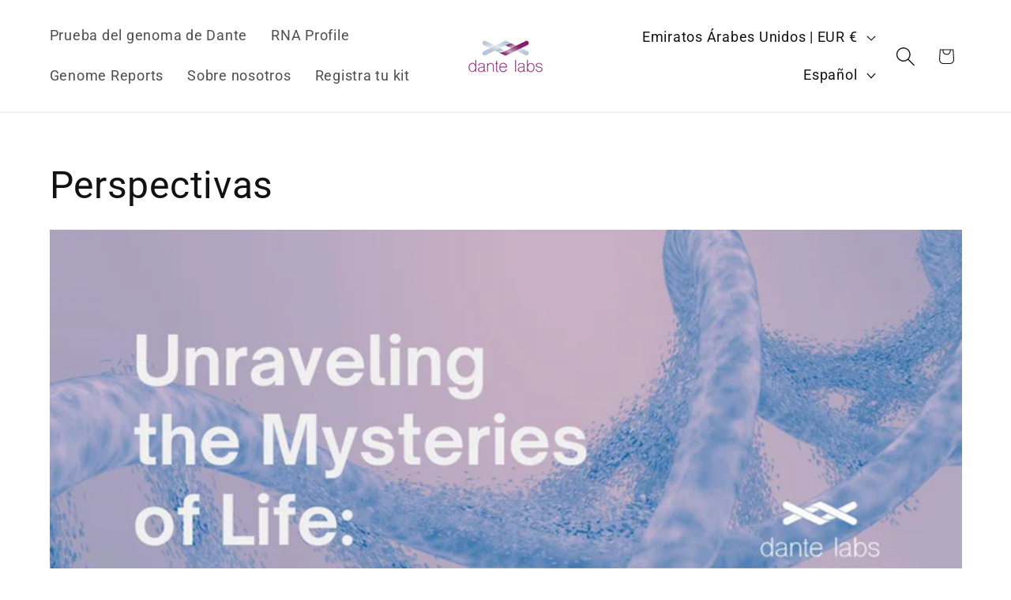

--- FILE ---
content_type: text/html; charset=UTF-8
request_url: https://withfriends.co/api/upsell.php?version=2&id=20508969
body_size: 1809
content:
{"id":"20508969","name":"Dante Labs Global","segment":"RETAIL","alias":"Dante_Labs_Global","oneLiner":"Unlock your genetic potential","currencyCode":"EUR","currencySymbol":"\u20ac","status":"Live","coverPhoto":{"url":"https:\/\/withfriends.co\/picture\/20542457\/file"},"picture":null,"video":{"platformId":"tbWDrPRgJjo","platformName":"YOUTUBE"},"theme":{"darkColor":"#88146a","defaultColor":"#f5f5f5","highlightColor":"#88146a","badgeText1":"Become a","badgeText2":"member","badgeAlignment":"RIGHT","badgeFontSize":20,"badgeInverted":true,"cornerRoundness":100},"platformPageUrl":"memberships","enableRedirectUpsell":null,"enableFAQ":false,"enableBadge":false,"enableNavigationLink":false,"enableAddToCartUpsell":false,"enableSidebarUpsell":false,"enableMemberPriceUpsell":false,"prioritizeSubscriptions":false,"includeWelcomeGiftInFirstShipment":false,"subscriptionHeading":"Subscriptions","forceStripePayments":false,"drive":null,"membershipTiers":[{"id":"20508975","order":14293,"name":"Genome Explorer","commitment":0,"commitmentRenews":false,"description":"","isSubscription":false,"shopifyProductVariantId":"gid:\/\/shopify\/ProductVariant\/41780675870855","image":{"url":"https:\/\/withfriends.co\/picture\/23790834\/file","isLegacyAspectRatio":false},"benefits":[{"name":"2 genetic reports","id":"20508976"},{"name":"\ud83d\udcf1 Easily change preferences, skip or cancel anytime via your member dashboard","id":"20508994"},{"name":"\u23f0 Get reminders of every shipment before its shipped to you","id":"20508997"},{"name":"Receive every month 2 new reports from a database of +170 panels.","id":"20542538"},{"name":"Only receive updated reports. (if a report is updated within two months and you are scheduled to receive it in three months, you will receive the updated version).","id":"20542540"},{"name":"Access to all reports, even those developed after the subscription date!","id":"20542542"},{"name":"Have the option to split your checkup and plan your screenings.","id":"20542544"},{"name":"\u2b50\u00a0\u00a0Save money at any order","id":"20542695"},{"name":"\ud83d\ude9a Free delivery","id":"20542701"}],"redemptionBenefits":[],"welcomeGift":{"id":"20531062","name":"Dante Genome Test (optional for \u20ac349)","deliveredToYour":"door","nextShipmentDate":"2026-01-20","shippingEnabled":true,"pickupEnabled":false,"popupName":"a Dante Genome Test (optional for \u20ac349)"},"subscriptionBenefits":[{"id":"20508976","name":"2 genetic reports","delivery":"MONTHLY","deliveryFrequency":1,"deliveredToYour":"door","firstShipmentDate":"2026-02-15","isAddonOnly":false,"shippingFrequency":{"period":"MONTH"},"shippingIncluded":true,"products":[{"id":"5722a2fb-8c66-421d-aa87-2d1398361581","name":"Subscription Box Preference","variants":[{"description":"Standard"}]}],"shippingEnabled":true,"pickupEnabled":false,"shippingCost":null,"popupName":"2 genetic reports"}],"plans":[{"kind":"MONTHLY","price":{"amount":1500},"shopifySellingPlanId":"gid:\/\/shopify\/SellingPlan\/1713832071"},{"kind":"ANNUAL","price":{"amount":15300},"shopifySellingPlanId":"gid:\/\/shopify\/SellingPlan\/1713864839"}],"discounts":[{"percentage":15,"scope":"RETAIL","disclaimer":"","code":{"platform":"SHOPIFY","hint":"TRABZRRKCYBERE-20508975"}}],"annualDiscount":{"kind":"PERCENT","amount":15},"earlyAccessLine":"","birthdayCouponLine":"","guestsBenefitLine":""},{"id":"20508978","order":14294,"name":"Genome Enthusiast","commitment":0,"commitmentRenews":false,"description":"","isSubscription":false,"shopifyProductVariantId":"gid:\/\/shopify\/ProductVariant\/41780675969159","image":{"url":"https:\/\/withfriends.co\/picture\/23790833\/file","isLegacyAspectRatio":false},"benefits":[{"name":"3 genetic reports","id":"20508979"},{"name":"\ud83d\udcf1 Easily change preferences, skip or cancel anytime via your member dashboard","id":"20509010"},{"name":"\u23f0 Get reminders of every shipment before its shipped to you","id":"20509012"},{"name":"Receive every month 2 new reports from a database of +170 panels.","id":"20542550"},{"name":"Only receive updated reports. (if a report is updated within two months and you are scheduled to receive it in three months, you will receive the updated version).","id":"20542552"},{"name":"Access to all reports, even those developed after the subscription date!","id":"20542554"},{"name":"Have the option to split your checkup and plan your screenings.","id":"20542556"},{"name":"\u2b50\u00a0\u00a0Save money at any order","id":"20542697"},{"name":"\ud83d\ude9a Free delivery","id":"20542704"}],"redemptionBenefits":[],"welcomeGift":{"id":"20542548","name":"Dante Genome Test (optional for \u20ac349)","deliveredToYour":"door","nextShipmentDate":"2026-01-20","shippingEnabled":true,"pickupEnabled":false,"popupName":"a Dante Genome Test (optional for \u20ac349)"},"subscriptionBenefits":[{"id":"20508979","name":"3 genetic reports","delivery":"MONTHLY","deliveryFrequency":1,"deliveredToYour":"door","firstShipmentDate":"2026-02-15","isAddonOnly":false,"shippingFrequency":{"period":"MONTH"},"shippingIncluded":true,"products":[{"id":"3a7866c2-67b0-426e-87d4-fe9fd4379295","name":"Subscription Box Preference","variants":[{"description":"Standard"}]}],"shippingEnabled":true,"pickupEnabled":false,"shippingCost":null,"popupName":"package of 3 genetic reports"}],"plans":[{"kind":"MONTHLY","price":{"amount":1900},"shopifySellingPlanId":"gid:\/\/shopify\/SellingPlan\/1713897607"},{"kind":"ANNUAL","price":{"amount":19400},"shopifySellingPlanId":"gid:\/\/shopify\/SellingPlan\/1713930375"}],"discounts":[{"percentage":15,"scope":"RETAIL","disclaimer":"","code":{"platform":"SHOPIFY","hint":"TRABZRRAGUHFVNFG-20508978"}}],"annualDiscount":{"kind":"PERCENT","amount":15},"earlyAccessLine":"","birthdayCouponLine":"","guestsBenefitLine":""},{"id":"20508981","order":14295,"name":"Genome Expert","commitment":0,"commitmentRenews":false,"description":"","isSubscription":false,"shopifyProductVariantId":"gid:\/\/shopify\/ProductVariant\/41780676001927","image":{"url":"https:\/\/withfriends.co\/picture\/23790835\/file","isLegacyAspectRatio":false},"benefits":[{"name":"5 genetic reports","id":"20508982"},{"name":"\ud83d\udcf1 Easily change preferences, skip or cancel anytime via your member dashboard","id":"20509027"},{"name":"\u23f0 Get reminders of every shipment before its shipped to you","id":"20509029"},{"name":"Receive every month 2 new reports from a database of +170 panels.","id":"20542563"},{"name":"Only receive updated reports. (if a report is updated within two months and you are scheduled to receive it in three months, you will receive the updated version).","id":"20542565"},{"name":"Access to all reports, even those developed after the subscription date!","id":"20542567"},{"name":"Have the option to split your checkup and plan your screenings.","id":"20542569"},{"name":"\u2b50\u00a0\u00a0Save money at any order","id":"20542699"},{"name":"\ud83d\ude9a Free delivery","id":"20542706"}],"redemptionBenefits":[],"welcomeGift":{"id":"20542562","name":"Dante Genome Test (optional for \u20ac349)","deliveredToYour":"door","nextShipmentDate":"2026-01-20","shippingEnabled":true,"pickupEnabled":false,"popupName":"a Dante Genome Test (optional for \u20ac349)"},"subscriptionBenefits":[{"id":"20508982","name":"5 genetic reports","delivery":"MONTHLY","deliveryFrequency":1,"deliveredToYour":"door","firstShipmentDate":"2026-02-15","isAddonOnly":false,"shippingFrequency":{"period":"MONTH"},"shippingIncluded":true,"products":[{"id":"4ecd8ffa-493f-4ca3-b97e-e2aed79be8bd","name":"Subscription Box Preference","variants":[{"description":"Standard"}]}],"shippingEnabled":true,"pickupEnabled":false,"shippingCost":null,"popupName":"package of 5 genetic reports"}],"plans":[{"kind":"MONTHLY","price":{"amount":2900},"shopifySellingPlanId":"gid:\/\/shopify\/SellingPlan\/1713963143"},{"kind":"ANNUAL","price":{"amount":29600},"shopifySellingPlanId":"gid:\/\/shopify\/SellingPlan\/1713995911"}],"discounts":[{"percentage":15,"scope":"RETAIL","disclaimer":"","code":{"platform":"SHOPIFY","hint":"TRABZRRKCREG-20508981"}}],"annualDiscount":{"kind":"PERCENT","amount":15},"earlyAccessLine":"","birthdayCouponLine":"","guestsBenefitLine":""}],"shortOneLiner":null,"oneLinerCorrected":"Unlock your genetic potential by becoming a member of Dante Labs Global.","timezone":"America\/New_York"}